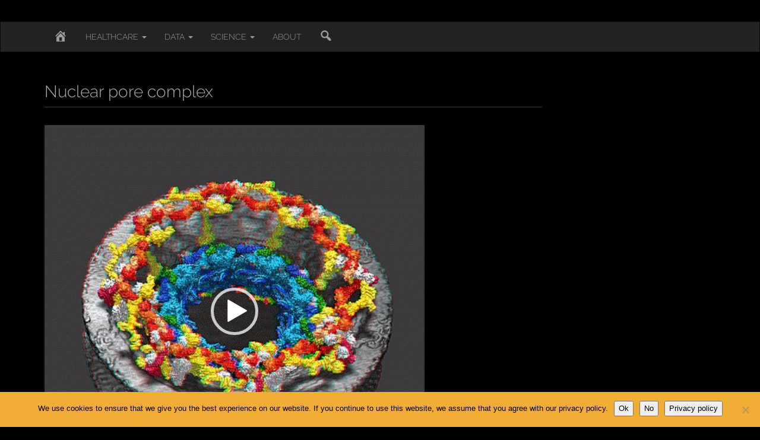

--- FILE ---
content_type: text/html; charset=UTF-8
request_url: https://sguenther.eu/data/life-in-perspective/nuclear_pore_complex_3d_anaglyph_movie_ogv/
body_size: 40392
content:
<!DOCTYPE html>
<html dir="ltr" lang="en-US">
<head>
	<meta charset="UTF-8">
	<meta name="viewport" content="width=device-width, initial-scale=1.0">
	<link rel="profile" href="https://gmpg.org/xfn/11">
	<link rel="pingback" href="https://sguenther.eu/xmlrpc.php">
	<!--[if IE]><script src="https://sguenther.eu/wp-content/themes/destin-basic/library/js/html5.js"></script><![endif]-->
	<title>Nuclear pore complex | sguenther.eu</title>
	<style>img:is([sizes="auto" i], [sizes^="auto," i]) { contain-intrinsic-size: 3000px 1500px }</style>
	
		<!-- All in One SEO 4.9.0 - aioseo.com -->
	<meta name="description" content="Structure of a nuclear pore complex of a human cell as 3D anaglyph" />
	<meta name="robots" content="max-image-preview:large" />
	<meta name="google-site-verification" content="KsLJJPoJrwx6IBrIHgc-MzTz_1NP_DYW5f8MqVfvL8Q" />
	<meta name="msvalidate.01" content="D75973F18DA7EDD4376FDD549648D99E" />
	<meta name="yandex-verification" content="ed83e334c8af8ebb" />
	<link rel="canonical" href="https://sguenther.eu/data/life-in-perspective/nuclear_pore_complex_3d_anaglyph_movie_ogv/" />
	<meta name="generator" content="All in One SEO (AIOSEO) 4.9.0" />
		<script type="application/ld+json" class="aioseo-schema">
			{"@context":"https:\/\/schema.org","@graph":[{"@type":"BreadcrumbList","@id":"https:\/\/sguenther.eu\/data\/life-in-perspective\/nuclear_pore_complex_3d_anaglyph_movie_ogv\/#breadcrumblist","itemListElement":[{"@type":"ListItem","@id":"https:\/\/sguenther.eu#listItem","position":1,"name":"Home","item":"https:\/\/sguenther.eu","nextItem":{"@type":"ListItem","@id":"https:\/\/sguenther.eu\/data\/life-in-perspective\/nuclear_pore_complex_3d_anaglyph_movie_ogv\/#listItem","name":"Nuclear pore complex"}},{"@type":"ListItem","@id":"https:\/\/sguenther.eu\/data\/life-in-perspective\/nuclear_pore_complex_3d_anaglyph_movie_ogv\/#listItem","position":2,"name":"Nuclear pore complex","previousItem":{"@type":"ListItem","@id":"https:\/\/sguenther.eu#listItem","name":"Home"}}]},{"@type":"ItemPage","@id":"https:\/\/sguenther.eu\/data\/life-in-perspective\/nuclear_pore_complex_3d_anaglyph_movie_ogv\/#itempage","url":"https:\/\/sguenther.eu\/data\/life-in-perspective\/nuclear_pore_complex_3d_anaglyph_movie_ogv\/","name":"Nuclear pore complex | sguenther.eu","description":"Structure of a nuclear pore complex of a human cell as 3D anaglyph","inLanguage":"en-US","isPartOf":{"@id":"https:\/\/sguenther.eu\/#website"},"breadcrumb":{"@id":"https:\/\/sguenther.eu\/data\/life-in-perspective\/nuclear_pore_complex_3d_anaglyph_movie_ogv\/#breadcrumblist"},"author":{"@id":"https:\/\/sguenther.eu\/author\/iaafwpadmin\/#author"},"creator":{"@id":"https:\/\/sguenther.eu\/author\/iaafwpadmin\/#author"},"image":{"@type":"ImageObject","url":"https:\/\/sguenther.eu\/wp-content\/uploads\/2016\/06\/nuclear_pore_complex_3d_anaglyph_poster.jpg","@id":"https:\/\/sguenther.eu\/data\/life-in-perspective\/nuclear_pore_complex_3d_anaglyph_movie_ogv\/#mainImage","width":500,"height":502,"caption":"Structure of a nuclear pore complex of a human cell as 3D anaglyph"},"primaryImageOfPage":{"@id":"https:\/\/sguenther.eu\/data\/life-in-perspective\/nuclear_pore_complex_3d_anaglyph_movie_ogv\/#mainImage"},"datePublished":"2016-06-23T12:31:24+02:00","dateModified":"2016-06-23T23:10:27+02:00"},{"@type":"Person","@id":"https:\/\/sguenther.eu\/#person","name":"Stefan Gunther","image":"https:\/\/sguenther.eu\/wp-content\/uploads\/2016\/05\/cropped-favicon.png"},{"@type":"Person","@id":"https:\/\/sguenther.eu\/author\/iaafwpadmin\/#author","url":"https:\/\/sguenther.eu\/author\/iaafwpadmin\/","name":"sguenther","image":{"@type":"ImageObject","@id":"https:\/\/sguenther.eu\/data\/life-in-perspective\/nuclear_pore_complex_3d_anaglyph_movie_ogv\/#authorImage","url":"https:\/\/secure.gravatar.com\/avatar\/f29305b646406fa2831110bd0cc07f9b5aaf5314d9ced28eac43465b5a3e7155?s=96&d=mm&r=g","width":96,"height":96,"caption":"sguenther"}},{"@type":"WebSite","@id":"https:\/\/sguenther.eu\/#website","url":"https:\/\/sguenther.eu\/","name":"sguenther.eu","inLanguage":"en-US","publisher":{"@id":"https:\/\/sguenther.eu\/#person"}}]}
		</script>
		<!-- All in One SEO -->

<link rel='dns-prefetch' href='//stats.wp.com' />
<link rel='dns-prefetch' href='//v0.wordpress.com' />
<link rel="alternate" type="application/rss+xml" title="sguenther.eu &raquo; Feed" href="https://sguenther.eu/feed/" />
<link rel="alternate" type="application/rss+xml" title="sguenther.eu &raquo; Comments Feed" href="https://sguenther.eu/comments/feed/" />
<script type="text/javascript">
/* <![CDATA[ */
window._wpemojiSettings = {"baseUrl":"https:\/\/s.w.org\/images\/core\/emoji\/16.0.1\/72x72\/","ext":".png","svgUrl":"https:\/\/s.w.org\/images\/core\/emoji\/16.0.1\/svg\/","svgExt":".svg","source":{"concatemoji":"https:\/\/sguenther.eu\/wp-includes\/js\/wp-emoji-release.min.js?ver=df3f9efada1f9e3769eaf4a0f94a97d5"}};
/*! This file is auto-generated */
!function(s,n){var o,i,e;function c(e){try{var t={supportTests:e,timestamp:(new Date).valueOf()};sessionStorage.setItem(o,JSON.stringify(t))}catch(e){}}function p(e,t,n){e.clearRect(0,0,e.canvas.width,e.canvas.height),e.fillText(t,0,0);var t=new Uint32Array(e.getImageData(0,0,e.canvas.width,e.canvas.height).data),a=(e.clearRect(0,0,e.canvas.width,e.canvas.height),e.fillText(n,0,0),new Uint32Array(e.getImageData(0,0,e.canvas.width,e.canvas.height).data));return t.every(function(e,t){return e===a[t]})}function u(e,t){e.clearRect(0,0,e.canvas.width,e.canvas.height),e.fillText(t,0,0);for(var n=e.getImageData(16,16,1,1),a=0;a<n.data.length;a++)if(0!==n.data[a])return!1;return!0}function f(e,t,n,a){switch(t){case"flag":return n(e,"\ud83c\udff3\ufe0f\u200d\u26a7\ufe0f","\ud83c\udff3\ufe0f\u200b\u26a7\ufe0f")?!1:!n(e,"\ud83c\udde8\ud83c\uddf6","\ud83c\udde8\u200b\ud83c\uddf6")&&!n(e,"\ud83c\udff4\udb40\udc67\udb40\udc62\udb40\udc65\udb40\udc6e\udb40\udc67\udb40\udc7f","\ud83c\udff4\u200b\udb40\udc67\u200b\udb40\udc62\u200b\udb40\udc65\u200b\udb40\udc6e\u200b\udb40\udc67\u200b\udb40\udc7f");case"emoji":return!a(e,"\ud83e\udedf")}return!1}function g(e,t,n,a){var r="undefined"!=typeof WorkerGlobalScope&&self instanceof WorkerGlobalScope?new OffscreenCanvas(300,150):s.createElement("canvas"),o=r.getContext("2d",{willReadFrequently:!0}),i=(o.textBaseline="top",o.font="600 32px Arial",{});return e.forEach(function(e){i[e]=t(o,e,n,a)}),i}function t(e){var t=s.createElement("script");t.src=e,t.defer=!0,s.head.appendChild(t)}"undefined"!=typeof Promise&&(o="wpEmojiSettingsSupports",i=["flag","emoji"],n.supports={everything:!0,everythingExceptFlag:!0},e=new Promise(function(e){s.addEventListener("DOMContentLoaded",e,{once:!0})}),new Promise(function(t){var n=function(){try{var e=JSON.parse(sessionStorage.getItem(o));if("object"==typeof e&&"number"==typeof e.timestamp&&(new Date).valueOf()<e.timestamp+604800&&"object"==typeof e.supportTests)return e.supportTests}catch(e){}return null}();if(!n){if("undefined"!=typeof Worker&&"undefined"!=typeof OffscreenCanvas&&"undefined"!=typeof URL&&URL.createObjectURL&&"undefined"!=typeof Blob)try{var e="postMessage("+g.toString()+"("+[JSON.stringify(i),f.toString(),p.toString(),u.toString()].join(",")+"));",a=new Blob([e],{type:"text/javascript"}),r=new Worker(URL.createObjectURL(a),{name:"wpTestEmojiSupports"});return void(r.onmessage=function(e){c(n=e.data),r.terminate(),t(n)})}catch(e){}c(n=g(i,f,p,u))}t(n)}).then(function(e){for(var t in e)n.supports[t]=e[t],n.supports.everything=n.supports.everything&&n.supports[t],"flag"!==t&&(n.supports.everythingExceptFlag=n.supports.everythingExceptFlag&&n.supports[t]);n.supports.everythingExceptFlag=n.supports.everythingExceptFlag&&!n.supports.flag,n.DOMReady=!1,n.readyCallback=function(){n.DOMReady=!0}}).then(function(){return e}).then(function(){var e;n.supports.everything||(n.readyCallback(),(e=n.source||{}).concatemoji?t(e.concatemoji):e.wpemoji&&e.twemoji&&(t(e.twemoji),t(e.wpemoji)))}))}((window,document),window._wpemojiSettings);
/* ]]> */
</script>
<link rel='stylesheet' id='dashicons-css' href='https://sguenther.eu/wp-includes/css/dashicons.min.css?ver=df3f9efada1f9e3769eaf4a0f94a97d5' type='text/css' media='all' />
<link rel='stylesheet' id='elusive-css' href='https://sguenther.eu/wp-content/plugins/menu-icons/vendor/codeinwp/icon-picker/css/types/elusive.min.css?ver=2.0' type='text/css' media='all' />
<link rel='stylesheet' id='menu-icon-font-awesome-css' href='https://sguenther.eu/wp-content/plugins/menu-icons/css/fontawesome/css/all.min.css?ver=5.15.4' type='text/css' media='all' />
<link rel='stylesheet' id='foundation-icons-css' href='https://sguenther.eu/wp-content/plugins/menu-icons/vendor/codeinwp/icon-picker/css/types/foundation-icons.min.css?ver=3.0' type='text/css' media='all' />
<link rel='stylesheet' id='genericons-css' href='https://sguenther.eu/wp-content/plugins/menu-icons/vendor/codeinwp/icon-picker/css/types/genericons.min.css?ver=3.4' type='text/css' media='all' />
<link rel='stylesheet' id='menu-icons-extra-css' href='https://sguenther.eu/wp-content/plugins/menu-icons/css/extra.min.css?ver=0.13.19' type='text/css' media='all' />
<style id='wp-emoji-styles-inline-css' type='text/css'>

	img.wp-smiley, img.emoji {
		display: inline !important;
		border: none !important;
		box-shadow: none !important;
		height: 1em !important;
		width: 1em !important;
		margin: 0 0.07em !important;
		vertical-align: -0.1em !important;
		background: none !important;
		padding: 0 !important;
	}
</style>
<link rel='stylesheet' id='wp-block-library-css' href='https://sguenther.eu/wp-includes/css/dist/block-library/style.min.css?ver=df3f9efada1f9e3769eaf4a0f94a97d5' type='text/css' media='all' />
<style id='classic-theme-styles-inline-css' type='text/css'>
/*! This file is auto-generated */
.wp-block-button__link{color:#fff;background-color:#32373c;border-radius:9999px;box-shadow:none;text-decoration:none;padding:calc(.667em + 2px) calc(1.333em + 2px);font-size:1.125em}.wp-block-file__button{background:#32373c;color:#fff;text-decoration:none}
</style>
<link rel='stylesheet' id='aioseo/css/src/vue/standalone/blocks/table-of-contents/global.scss-css' href='https://sguenther.eu/wp-content/plugins/all-in-one-seo-pack/dist/Lite/assets/css/table-of-contents/global.e90f6d47.css?ver=4.9.0' type='text/css' media='all' />
<link rel='stylesheet' id='mediaelement-css' href='https://sguenther.eu/wp-includes/js/mediaelement/mediaelementplayer-legacy.min.css?ver=4.2.17' type='text/css' media='all' />
<link rel='stylesheet' id='wp-mediaelement-css' href='https://sguenther.eu/wp-includes/js/mediaelement/wp-mediaelement.min.css?ver=df3f9efada1f9e3769eaf4a0f94a97d5' type='text/css' media='all' />
<style id='jetpack-sharing-buttons-style-inline-css' type='text/css'>
.jetpack-sharing-buttons__services-list{display:flex;flex-direction:row;flex-wrap:wrap;gap:0;list-style-type:none;margin:5px;padding:0}.jetpack-sharing-buttons__services-list.has-small-icon-size{font-size:12px}.jetpack-sharing-buttons__services-list.has-normal-icon-size{font-size:16px}.jetpack-sharing-buttons__services-list.has-large-icon-size{font-size:24px}.jetpack-sharing-buttons__services-list.has-huge-icon-size{font-size:36px}@media print{.jetpack-sharing-buttons__services-list{display:none!important}}.editor-styles-wrapper .wp-block-jetpack-sharing-buttons{gap:0;padding-inline-start:0}ul.jetpack-sharing-buttons__services-list.has-background{padding:1.25em 2.375em}
</style>
<style id='global-styles-inline-css' type='text/css'>
:root{--wp--preset--aspect-ratio--square: 1;--wp--preset--aspect-ratio--4-3: 4/3;--wp--preset--aspect-ratio--3-4: 3/4;--wp--preset--aspect-ratio--3-2: 3/2;--wp--preset--aspect-ratio--2-3: 2/3;--wp--preset--aspect-ratio--16-9: 16/9;--wp--preset--aspect-ratio--9-16: 9/16;--wp--preset--color--black: #000000;--wp--preset--color--cyan-bluish-gray: #abb8c3;--wp--preset--color--white: #ffffff;--wp--preset--color--pale-pink: #f78da7;--wp--preset--color--vivid-red: #cf2e2e;--wp--preset--color--luminous-vivid-orange: #ff6900;--wp--preset--color--luminous-vivid-amber: #fcb900;--wp--preset--color--light-green-cyan: #7bdcb5;--wp--preset--color--vivid-green-cyan: #00d084;--wp--preset--color--pale-cyan-blue: #8ed1fc;--wp--preset--color--vivid-cyan-blue: #0693e3;--wp--preset--color--vivid-purple: #9b51e0;--wp--preset--gradient--vivid-cyan-blue-to-vivid-purple: linear-gradient(135deg,rgba(6,147,227,1) 0%,rgb(155,81,224) 100%);--wp--preset--gradient--light-green-cyan-to-vivid-green-cyan: linear-gradient(135deg,rgb(122,220,180) 0%,rgb(0,208,130) 100%);--wp--preset--gradient--luminous-vivid-amber-to-luminous-vivid-orange: linear-gradient(135deg,rgba(252,185,0,1) 0%,rgba(255,105,0,1) 100%);--wp--preset--gradient--luminous-vivid-orange-to-vivid-red: linear-gradient(135deg,rgba(255,105,0,1) 0%,rgb(207,46,46) 100%);--wp--preset--gradient--very-light-gray-to-cyan-bluish-gray: linear-gradient(135deg,rgb(238,238,238) 0%,rgb(169,184,195) 100%);--wp--preset--gradient--cool-to-warm-spectrum: linear-gradient(135deg,rgb(74,234,220) 0%,rgb(151,120,209) 20%,rgb(207,42,186) 40%,rgb(238,44,130) 60%,rgb(251,105,98) 80%,rgb(254,248,76) 100%);--wp--preset--gradient--blush-light-purple: linear-gradient(135deg,rgb(255,206,236) 0%,rgb(152,150,240) 100%);--wp--preset--gradient--blush-bordeaux: linear-gradient(135deg,rgb(254,205,165) 0%,rgb(254,45,45) 50%,rgb(107,0,62) 100%);--wp--preset--gradient--luminous-dusk: linear-gradient(135deg,rgb(255,203,112) 0%,rgb(199,81,192) 50%,rgb(65,88,208) 100%);--wp--preset--gradient--pale-ocean: linear-gradient(135deg,rgb(255,245,203) 0%,rgb(182,227,212) 50%,rgb(51,167,181) 100%);--wp--preset--gradient--electric-grass: linear-gradient(135deg,rgb(202,248,128) 0%,rgb(113,206,126) 100%);--wp--preset--gradient--midnight: linear-gradient(135deg,rgb(2,3,129) 0%,rgb(40,116,252) 100%);--wp--preset--font-size--small: 13px;--wp--preset--font-size--medium: 20px;--wp--preset--font-size--large: 36px;--wp--preset--font-size--x-large: 42px;--wp--preset--spacing--20: 0.44rem;--wp--preset--spacing--30: 0.67rem;--wp--preset--spacing--40: 1rem;--wp--preset--spacing--50: 1.5rem;--wp--preset--spacing--60: 2.25rem;--wp--preset--spacing--70: 3.38rem;--wp--preset--spacing--80: 5.06rem;--wp--preset--shadow--natural: 6px 6px 9px rgba(0, 0, 0, 0.2);--wp--preset--shadow--deep: 12px 12px 50px rgba(0, 0, 0, 0.4);--wp--preset--shadow--sharp: 6px 6px 0px rgba(0, 0, 0, 0.2);--wp--preset--shadow--outlined: 6px 6px 0px -3px rgba(255, 255, 255, 1), 6px 6px rgba(0, 0, 0, 1);--wp--preset--shadow--crisp: 6px 6px 0px rgba(0, 0, 0, 1);}:where(.is-layout-flex){gap: 0.5em;}:where(.is-layout-grid){gap: 0.5em;}body .is-layout-flex{display: flex;}.is-layout-flex{flex-wrap: wrap;align-items: center;}.is-layout-flex > :is(*, div){margin: 0;}body .is-layout-grid{display: grid;}.is-layout-grid > :is(*, div){margin: 0;}:where(.wp-block-columns.is-layout-flex){gap: 2em;}:where(.wp-block-columns.is-layout-grid){gap: 2em;}:where(.wp-block-post-template.is-layout-flex){gap: 1.25em;}:where(.wp-block-post-template.is-layout-grid){gap: 1.25em;}.has-black-color{color: var(--wp--preset--color--black) !important;}.has-cyan-bluish-gray-color{color: var(--wp--preset--color--cyan-bluish-gray) !important;}.has-white-color{color: var(--wp--preset--color--white) !important;}.has-pale-pink-color{color: var(--wp--preset--color--pale-pink) !important;}.has-vivid-red-color{color: var(--wp--preset--color--vivid-red) !important;}.has-luminous-vivid-orange-color{color: var(--wp--preset--color--luminous-vivid-orange) !important;}.has-luminous-vivid-amber-color{color: var(--wp--preset--color--luminous-vivid-amber) !important;}.has-light-green-cyan-color{color: var(--wp--preset--color--light-green-cyan) !important;}.has-vivid-green-cyan-color{color: var(--wp--preset--color--vivid-green-cyan) !important;}.has-pale-cyan-blue-color{color: var(--wp--preset--color--pale-cyan-blue) !important;}.has-vivid-cyan-blue-color{color: var(--wp--preset--color--vivid-cyan-blue) !important;}.has-vivid-purple-color{color: var(--wp--preset--color--vivid-purple) !important;}.has-black-background-color{background-color: var(--wp--preset--color--black) !important;}.has-cyan-bluish-gray-background-color{background-color: var(--wp--preset--color--cyan-bluish-gray) !important;}.has-white-background-color{background-color: var(--wp--preset--color--white) !important;}.has-pale-pink-background-color{background-color: var(--wp--preset--color--pale-pink) !important;}.has-vivid-red-background-color{background-color: var(--wp--preset--color--vivid-red) !important;}.has-luminous-vivid-orange-background-color{background-color: var(--wp--preset--color--luminous-vivid-orange) !important;}.has-luminous-vivid-amber-background-color{background-color: var(--wp--preset--color--luminous-vivid-amber) !important;}.has-light-green-cyan-background-color{background-color: var(--wp--preset--color--light-green-cyan) !important;}.has-vivid-green-cyan-background-color{background-color: var(--wp--preset--color--vivid-green-cyan) !important;}.has-pale-cyan-blue-background-color{background-color: var(--wp--preset--color--pale-cyan-blue) !important;}.has-vivid-cyan-blue-background-color{background-color: var(--wp--preset--color--vivid-cyan-blue) !important;}.has-vivid-purple-background-color{background-color: var(--wp--preset--color--vivid-purple) !important;}.has-black-border-color{border-color: var(--wp--preset--color--black) !important;}.has-cyan-bluish-gray-border-color{border-color: var(--wp--preset--color--cyan-bluish-gray) !important;}.has-white-border-color{border-color: var(--wp--preset--color--white) !important;}.has-pale-pink-border-color{border-color: var(--wp--preset--color--pale-pink) !important;}.has-vivid-red-border-color{border-color: var(--wp--preset--color--vivid-red) !important;}.has-luminous-vivid-orange-border-color{border-color: var(--wp--preset--color--luminous-vivid-orange) !important;}.has-luminous-vivid-amber-border-color{border-color: var(--wp--preset--color--luminous-vivid-amber) !important;}.has-light-green-cyan-border-color{border-color: var(--wp--preset--color--light-green-cyan) !important;}.has-vivid-green-cyan-border-color{border-color: var(--wp--preset--color--vivid-green-cyan) !important;}.has-pale-cyan-blue-border-color{border-color: var(--wp--preset--color--pale-cyan-blue) !important;}.has-vivid-cyan-blue-border-color{border-color: var(--wp--preset--color--vivid-cyan-blue) !important;}.has-vivid-purple-border-color{border-color: var(--wp--preset--color--vivid-purple) !important;}.has-vivid-cyan-blue-to-vivid-purple-gradient-background{background: var(--wp--preset--gradient--vivid-cyan-blue-to-vivid-purple) !important;}.has-light-green-cyan-to-vivid-green-cyan-gradient-background{background: var(--wp--preset--gradient--light-green-cyan-to-vivid-green-cyan) !important;}.has-luminous-vivid-amber-to-luminous-vivid-orange-gradient-background{background: var(--wp--preset--gradient--luminous-vivid-amber-to-luminous-vivid-orange) !important;}.has-luminous-vivid-orange-to-vivid-red-gradient-background{background: var(--wp--preset--gradient--luminous-vivid-orange-to-vivid-red) !important;}.has-very-light-gray-to-cyan-bluish-gray-gradient-background{background: var(--wp--preset--gradient--very-light-gray-to-cyan-bluish-gray) !important;}.has-cool-to-warm-spectrum-gradient-background{background: var(--wp--preset--gradient--cool-to-warm-spectrum) !important;}.has-blush-light-purple-gradient-background{background: var(--wp--preset--gradient--blush-light-purple) !important;}.has-blush-bordeaux-gradient-background{background: var(--wp--preset--gradient--blush-bordeaux) !important;}.has-luminous-dusk-gradient-background{background: var(--wp--preset--gradient--luminous-dusk) !important;}.has-pale-ocean-gradient-background{background: var(--wp--preset--gradient--pale-ocean) !important;}.has-electric-grass-gradient-background{background: var(--wp--preset--gradient--electric-grass) !important;}.has-midnight-gradient-background{background: var(--wp--preset--gradient--midnight) !important;}.has-small-font-size{font-size: var(--wp--preset--font-size--small) !important;}.has-medium-font-size{font-size: var(--wp--preset--font-size--medium) !important;}.has-large-font-size{font-size: var(--wp--preset--font-size--large) !important;}.has-x-large-font-size{font-size: var(--wp--preset--font-size--x-large) !important;}
:where(.wp-block-post-template.is-layout-flex){gap: 1.25em;}:where(.wp-block-post-template.is-layout-grid){gap: 1.25em;}
:where(.wp-block-columns.is-layout-flex){gap: 2em;}:where(.wp-block-columns.is-layout-grid){gap: 2em;}
:root :where(.wp-block-pullquote){font-size: 1.5em;line-height: 1.6;}
</style>
<link rel='stylesheet' id='cookie-notice-front-css' href='https://sguenther.eu/wp-content/plugins/cookie-notice/css/front.min.css?ver=2.5.8' type='text/css' media='all' />
<link rel='stylesheet' id='page-list-style-css' href='https://sguenther.eu/wp-content/plugins/page-list/css/page-list.css?ver=5.9' type='text/css' media='all' />
<link rel='stylesheet' id='theme_stylesheet-css' href='https://sguenther.eu/wp-content/themes/destin-basic/style.css?ver=df3f9efada1f9e3769eaf4a0f94a97d5' type='text/css' media='all' />
<link rel='stylesheet' id='google_fonts-css' href='https://sguenther.eu/wp-content/uploads/fonts/d479fa4fd717e6bdd6d031df3a8ecfcc/font.css?v=1666785912' type='text/css' media='all' />
<link rel='stylesheet' id='font_awesome-css' href='https://sguenther.eu/wp-content/themes/destin-basic/library/css/font-awesome.css?ver=4.3.0' type='text/css' media='all' />
<link rel='stylesheet' id='tablepress-default-css' href='https://sguenther.eu/wp-content/tablepress-combined.min.css?ver=189' type='text/css' media='all' />
<link rel='stylesheet' id='jquery-lazyloadxt-fadein-css-css' href='//sguenther.eu/wp-content/plugins/a3-lazy-load/assets/css/jquery.lazyloadxt.fadein.css?ver=df3f9efada1f9e3769eaf4a0f94a97d5' type='text/css' media='all' />
<link rel='stylesheet' id='a3a3_lazy_load-css' href='//sguenther.eu/wp-content/uploads/sass/a3_lazy_load.min.css?ver=1570261315' type='text/css' media='all' />
<script type="text/javascript" id="cookie-notice-front-js-before">
/* <![CDATA[ */
var cnArgs = {"ajaxUrl":"https:\/\/sguenther.eu\/wp-admin\/admin-ajax.php","nonce":"ad5d67cfce","hideEffect":"fade","position":"bottom","onScroll":false,"onScrollOffset":150,"onClick":true,"cookieName":"cookie_notice_accepted","cookieTime":7862400,"cookieTimeRejected":7862400,"globalCookie":false,"redirection":false,"cache":false,"revokeCookies":false,"revokeCookiesOpt":"automatic"};
/* ]]> */
</script>
<script type="text/javascript" src="https://sguenther.eu/wp-content/plugins/cookie-notice/js/front.min.js?ver=2.5.8" id="cookie-notice-front-js"></script>
<script type="text/javascript" src="https://sguenther.eu/wp-content/plugins/wp-retina-2x/app/picturefill.min.js?ver=1763216741" id="wr2x-picturefill-js-js"></script>
<script type="text/javascript" src="https://sguenther.eu/wp-includes/js/jquery/jquery.min.js?ver=3.7.1" id="jquery-core-js"></script>
<script type="text/javascript" src="https://sguenther.eu/wp-includes/js/jquery/jquery-migrate.min.js?ver=3.4.1" id="jquery-migrate-js"></script>
<link rel="https://api.w.org/" href="https://sguenther.eu/wp-json/" /><link rel="alternate" title="JSON" type="application/json" href="https://sguenther.eu/wp-json/wp/v2/media/1550" /><link rel="EditURI" type="application/rsd+xml" title="RSD" href="https://sguenther.eu/xmlrpc.php?rsd" />
<link rel="alternate" title="oEmbed (JSON)" type="application/json+oembed" href="https://sguenther.eu/wp-json/oembed/1.0/embed?url=https%3A%2F%2Fsguenther.eu%2Fdata%2Flife-in-perspective%2Fnuclear_pore_complex_3d_anaglyph_movie_ogv%2F" />
<link rel="alternate" title="oEmbed (XML)" type="text/xml+oembed" href="https://sguenther.eu/wp-json/oembed/1.0/embed?url=https%3A%2F%2Fsguenther.eu%2Fdata%2Flife-in-perspective%2Fnuclear_pore_complex_3d_anaglyph_movie_ogv%2F&#038;format=xml" />
	<style>img#wpstats{display:none}</style>
		<style>
.container { max-width: 1170px; }
</style>
	<style type="text/css" id="custom-background-css">
body.custom-background { background-color: #000000; }
</style>
	<link rel="icon" href="https://sguenther.eu/wp-content/uploads/2016/05/cropped-favicon-32x32.png" sizes="32x32" />
<link rel="icon" href="https://sguenther.eu/wp-content/uploads/2016/05/cropped-favicon-192x192.png" sizes="192x192" />
<link rel="apple-touch-icon" href="https://sguenther.eu/wp-content/uploads/2016/05/cropped-favicon-180x180.png" />
<meta name="msapplication-TileImage" content="https://sguenther.eu/wp-content/uploads/2016/05/cropped-favicon-270x270.png" />
		<style type="text/css" id="wp-custom-css">
			/*
Welcome to Custom CSS!
To learn how this works, see http://wp.me/PEmnE-Bt
*/
/* display-post custom css */
.display-posts-listing .listing-item {
	clear: both;
	font-size: 16px;
}

.display-posts-listing img {
	float: left;
	margin: 0 10px 10px 0;
}		</style>
		
        <style>
        p.javascriptmessage {
           color: white;
           background-color: #ae0000;
           width: auto;
           padding: 5px;
        }
        </style>

</head>

<body data-rsssl=1 class="attachment wp-singular attachment-template-default attachmentid-1550 attachment-ogg custom-background wp-theme-destin-basic cookies-not-set basic">

   <noscript>
      <center><p class="javascriptmessage">sguenther.eu works best with JavaScript enabled</p></center>
   </noscript>


	<div id="page" class="clearfix">
		<header id="header">
			<div class="container">
								<div id="site-description"></div>
			</div>

			<nav id="site-navigation" class="navbar navbar-inverse" role="navigation">
				<div class="container">
					<h3 class="sr-only">Main menu</h3>
					<a class="sr-only" href="#primary" title="Skip to content">Skip to content</a>

					<div class="navbar-header">
						<button type="button" class="navbar-toggle" data-toggle="collapse" data-target=".navbar-collapse">
					        <span class="icon-bar"></span>
					        <span class="icon-bar"></span>
					        <span class="icon-bar"></span>
					    </button>
					</div>

					<div class="collapse navbar-collapse">
						<ul id="menu-menu-1" class="nav navbar-nav"><li id="menu-item-16" class="menu-item menu-item-type-custom menu-item-object-custom menu-item-home menu-item-16"><a href="https://sguenther.eu/"><i class="_mi dashicons dashicons-admin-home" aria-hidden="true" style="font-size:1.7em;"></i><span class="visuallyhidden">Home</span></a></li>
<li id="menu-item-2008" class="menu-item menu-item-type-post_type menu-item-object-page menu-item-has-children dropdown menu-item-2008"><a class="dropdown-toggle" data-toggle="dropdown" data-target="#" href="https://sguenther.eu/healthcare/">Healthcare <span class="caret"></span></a>
<ul class="dropdown-menu">
	<li id="menu-item-2012" class="menu-item menu-item-type-post_type menu-item-object-page menu-item-2012"><a href="https://sguenther.eu/healthcare/breast-cancer/">Breast Cancer</a></li>
	<li id="menu-item-2013" class="menu-item menu-item-type-post_type menu-item-object-page menu-item-2013"><a href="https://sguenther.eu/healthcare/malaria/">Malaria</a></li>
	<li id="menu-item-2138" class="menu-item menu-item-type-post_type menu-item-object-page menu-item-2138"><a href="https://sguenther.eu/healthcare/medical-screening/">Medical screening</a></li>
	<li id="menu-item-2137" class="menu-item menu-item-type-post_type menu-item-object-page menu-item-2137"><a href="https://sguenther.eu/healthcare/decision-support-systems/">Clinical decision support systems</a></li>
</ul>
</li>
<li id="menu-item-1095" class="menu-item menu-item-type-post_type menu-item-object-page menu-item-has-children dropdown menu-item-1095"><a class="dropdown-toggle" data-toggle="dropdown" data-target="#" href="https://sguenther.eu/data/">Data <span class="caret"></span></a>
<ul class="dropdown-menu">
	<li id="menu-item-1099" class="menu-item menu-item-type-post_type menu-item-object-page menu-item-1099"><a href="https://sguenther.eu/data/life-in-perspective/">Life in Perspective</a></li>
	<li id="menu-item-1100" class="menu-item menu-item-type-post_type menu-item-object-page menu-item-1100"><a href="https://sguenther.eu/data/biology-in-3d/">Biology in 3D</a></li>
	<li id="menu-item-1105" class="menu-item menu-item-type-post_type menu-item-object-page menu-item-1105"><a href="https://sguenther.eu/data/data-visualization/">Data visualization</a></li>
	<li id="menu-item-90" class="menu-item menu-item-type-post_type menu-item-object-page menu-item-90"><a href="https://sguenther.eu/data/image-data-processing/">Image data processing</a></li>
</ul>
</li>
<li id="menu-item-58" class="menu-item menu-item-type-post_type menu-item-object-page menu-item-has-children dropdown menu-item-58"><a class="dropdown-toggle" data-toggle="dropdown" data-target="#" href="https://sguenther.eu/science/">Science <span class="caret"></span></a>
<ul class="dropdown-menu">
	<li id="menu-item-93" class="menu-item menu-item-type-post_type menu-item-object-page menu-item-93"><a href="https://sguenther.eu/science/light-sheet-microscopy/">Light-sheet microscopy</a></li>
	<li id="menu-item-96" class="menu-item menu-item-type-post_type menu-item-object-page menu-item-96"><a href="https://sguenther.eu/science/micro-swimmer/">Micro swimmer</a></li>
	<li id="menu-item-94" class="menu-item menu-item-type-post_type menu-item-object-page menu-item-94"><a href="https://sguenther.eu/science/muscle-waves/">Muscle oscillations &#038; waves</a></li>
	<li id="menu-item-803" class="menu-item menu-item-type-post_type menu-item-object-page menu-item-803"><a href="https://sguenther.eu/science/teaching/">&#8212; Teaching</a></li>
	<li id="menu-item-122" class="menu-item menu-item-type-post_type menu-item-object-page menu-item-122"><a href="https://sguenther.eu/science/publications/">&#8212; Publications</a></li>
</ul>
</li>
<li id="menu-item-553" class="menu-item menu-item-type-post_type menu-item-object-page menu-item-553"><a href="https://sguenther.eu/about/">About</a></li>
<li id="menu-item-861" class="menu-item menu-item-type-post_type menu-item-object-page menu-item-861"><a href="https://sguenther.eu/search/"><i class="_mi dashicons dashicons-search" aria-hidden="true" style="font-size:1.7em;"></i><span class="visuallyhidden">Search</span></a></li>
</ul>					</div>
				</div>
			</nav><!-- #site-navigation -->
		</header>

		<main>

<div class="container">
	<div class="row">
		<div id="primary" class="col-md-9">
							<article id="post-1550" class="post-1550 attachment type-attachment status-inherit hentry xfolkentry clearfix">
					<h1 class="entry-title page-header">Nuclear pore complex</h1>
				    <div class="entry-content description clearfix">
					    <div style="width: 640px;" class="wp-video"><!--[if lt IE 9]><script>document.createElement('video');</script><![endif]-->
<video class="wp-video-shortcode" id="video-1550-1" width="640" height="360" poster="https://sguenther.eu/wp-content/uploads/2016/06/nuclear_pore_complex_3d_anaglyph_poster.jpg" preload="metadata" controls="controls"><source class="lazy lazy-hidden" type="video/ogg" src="https://sguenther.eu/wp-content/uploads/2016/06/nuclear_pore_complex_3d_anaglyph.ogv?_=1" /><a href="https://sguenther.eu/wp-content/uploads/2016/06/nuclear_pore_complex_3d_anaglyph.ogv">https://sguenther.eu/wp-content/uploads/2016/06/nuclear_pore_complex_3d_anaglyph.ogv</a></video></div>
<p>In a reconstruction from structural research the final full structure of a human nuclear pore complex is shown. Nuclear pores act as gates for molecules between cell nucleus and cytoplasma. Image was reconstructed from data by Jan Kosinski and co-workers at EMBL. It was visualized by Jan K. and by Elmar Spreer and used in the publication in <a href="http://dx.doi.org/10.1126/science.aaf0643" target="_blank">Science 352 (6283)</a>.</p>
				    </div><!-- .entry-content -->

				    	<footer class="clearfix">
	    	</footer><!-- .entry -->
					</article><!-- #post-1550 -->

				
<div id="comments" class="comments-area">
	
	
	</div><!-- #comments .comments-area -->		</div>

			<div id="secondary" class="col-md-3" role="complementary">
					<aside id="meta" class="widget">
				<!-- <h3 class="widget-title">Default Widget</h3>
				<p>This is just a default widget. It'll disappear as soon as you add your own widgets on the <a href="https://sguenther.eu/wp-admin/widgets.php">Widgets admin page</a>.</p>

				<p>Below is an example of an unordered list.</p>
				<ul>
					<li>List item one</li>
					<li>List item two</li>
					<li>List item three</li>
					<li>List item four</li>
				</ul> -->
			</aside>
			</div><!-- #secondary.widget-area -->
	</div>
</div>

		</main><!-- main -->

		<footer id="footer" role="contentinfo">
			<div id="footer-content" class="container">
				<div class="row">
					<div class="copyright col-lg-12">
						<p class="pull-left"><a href="https://sguenther.eu/contact"><strong>Contact</strong></a> &emsp; <a href="https://sguenther.eu/sitemap"><strong>Sitemap</strong></a> &emsp; <a href="https://sguenther.eu/imprint"><strong>Imprint</strong></a> &emsp; <a href="https://sguenther.eu/privacy-policy"><strong>Privacy Policy</strong></a> &emsp; | &emsp; Copyright &copy; 2025 <a href="https://sguenther.eu">sguenther.eu</a>. All Rights Reserved.</p>
					</div><!-- .col-lg-12 -->
				</div><!-- .row -->
			</div><!-- #footer-content.container -->
		</footer><!-- #footer -->

	</div><!-- #page -->

<script type="speculationrules">
{"prefetch":[{"source":"document","where":{"and":[{"href_matches":"\/*"},{"not":{"href_matches":["\/wp-*.php","\/wp-admin\/*","\/wp-content\/uploads\/*","\/wp-content\/*","\/wp-content\/plugins\/*","\/wp-content\/themes\/destin-basic\/*","\/*\\?(.+)"]}},{"not":{"selector_matches":"a[rel~=\"nofollow\"]"}},{"not":{"selector_matches":".no-prefetch, .no-prefetch a"}}]},"eagerness":"conservative"}]}
</script>
<script type="module"  src="https://sguenther.eu/wp-content/plugins/all-in-one-seo-pack/dist/Lite/assets/table-of-contents.95d0dfce.js?ver=4.9.0" id="aioseo/js/src/vue/standalone/blocks/table-of-contents/frontend.js-js"></script>
<script type="text/javascript" src="https://sguenther.eu/wp-includes/js/comment-reply.min.js?ver=df3f9efada1f9e3769eaf4a0f94a97d5" id="comment-reply-js" async="async" data-wp-strategy="async"></script>
<script type="text/javascript" src="https://sguenther.eu/wp-content/themes/destin-basic/library/js/bootstrap.js?ver=3.0.3" id="bootstrap-js"></script>
<script type="text/javascript" src="https://sguenther.eu/wp-content/themes/destin-basic/library/js/theme.js?ver=df3f9efada1f9e3769eaf4a0f94a97d5" id="theme-js"></script>
<script type="text/javascript" id="jquery-lazyloadxt-js-extra">
/* <![CDATA[ */
var a3_lazyload_params = {"apply_images":"1","apply_videos":"1"};
/* ]]> */
</script>
<script type="text/javascript" src="//sguenther.eu/wp-content/plugins/a3-lazy-load/assets/js/jquery.lazyloadxt.extra.min.js?ver=2.7.6" id="jquery-lazyloadxt-js"></script>
<script type="text/javascript" src="//sguenther.eu/wp-content/plugins/a3-lazy-load/assets/js/jquery.lazyloadxt.srcset.min.js?ver=2.7.6" id="jquery-lazyloadxt-srcset-js"></script>
<script type="text/javascript" id="jquery-lazyloadxt-extend-js-extra">
/* <![CDATA[ */
var a3_lazyload_extend_params = {"edgeY":"0","horizontal_container_classnames":""};
/* ]]> */
</script>
<script type="text/javascript" src="//sguenther.eu/wp-content/plugins/a3-lazy-load/assets/js/jquery.lazyloadxt.extend.js?ver=2.7.6" id="jquery-lazyloadxt-extend-js"></script>
<script type="text/javascript" id="jetpack-stats-js-before">
/* <![CDATA[ */
_stq = window._stq || [];
_stq.push([ "view", JSON.parse("{\"v\":\"ext\",\"blog\":\"95173415\",\"post\":\"1550\",\"tz\":\"2\",\"srv\":\"sguenther.eu\",\"j\":\"1:15.2\"}") ]);
_stq.push([ "clickTrackerInit", "95173415", "1550" ]);
/* ]]> */
</script>
<script type="text/javascript" src="https://stats.wp.com/e-202546.js" id="jetpack-stats-js" defer="defer" data-wp-strategy="defer"></script>
<script type="text/javascript" id="mediaelement-core-js-before">
/* <![CDATA[ */
var mejsL10n = {"language":"en","strings":{"mejs.download-file":"Download File","mejs.install-flash":"You are using a browser that does not have Flash player enabled or installed. Please turn on your Flash player plugin or download the latest version from https:\/\/get.adobe.com\/flashplayer\/","mejs.fullscreen":"Fullscreen","mejs.play":"Play","mejs.pause":"Pause","mejs.time-slider":"Time Slider","mejs.time-help-text":"Use Left\/Right Arrow keys to advance one second, Up\/Down arrows to advance ten seconds.","mejs.live-broadcast":"Live Broadcast","mejs.volume-help-text":"Use Up\/Down Arrow keys to increase or decrease volume.","mejs.unmute":"Unmute","mejs.mute":"Mute","mejs.volume-slider":"Volume Slider","mejs.video-player":"Video Player","mejs.audio-player":"Audio Player","mejs.captions-subtitles":"Captions\/Subtitles","mejs.captions-chapters":"Chapters","mejs.none":"None","mejs.afrikaans":"Afrikaans","mejs.albanian":"Albanian","mejs.arabic":"Arabic","mejs.belarusian":"Belarusian","mejs.bulgarian":"Bulgarian","mejs.catalan":"Catalan","mejs.chinese":"Chinese","mejs.chinese-simplified":"Chinese (Simplified)","mejs.chinese-traditional":"Chinese (Traditional)","mejs.croatian":"Croatian","mejs.czech":"Czech","mejs.danish":"Danish","mejs.dutch":"Dutch","mejs.english":"English","mejs.estonian":"Estonian","mejs.filipino":"Filipino","mejs.finnish":"Finnish","mejs.french":"French","mejs.galician":"Galician","mejs.german":"German","mejs.greek":"Greek","mejs.haitian-creole":"Haitian Creole","mejs.hebrew":"Hebrew","mejs.hindi":"Hindi","mejs.hungarian":"Hungarian","mejs.icelandic":"Icelandic","mejs.indonesian":"Indonesian","mejs.irish":"Irish","mejs.italian":"Italian","mejs.japanese":"Japanese","mejs.korean":"Korean","mejs.latvian":"Latvian","mejs.lithuanian":"Lithuanian","mejs.macedonian":"Macedonian","mejs.malay":"Malay","mejs.maltese":"Maltese","mejs.norwegian":"Norwegian","mejs.persian":"Persian","mejs.polish":"Polish","mejs.portuguese":"Portuguese","mejs.romanian":"Romanian","mejs.russian":"Russian","mejs.serbian":"Serbian","mejs.slovak":"Slovak","mejs.slovenian":"Slovenian","mejs.spanish":"Spanish","mejs.swahili":"Swahili","mejs.swedish":"Swedish","mejs.tagalog":"Tagalog","mejs.thai":"Thai","mejs.turkish":"Turkish","mejs.ukrainian":"Ukrainian","mejs.vietnamese":"Vietnamese","mejs.welsh":"Welsh","mejs.yiddish":"Yiddish"}};
/* ]]> */
</script>
<script type="text/javascript" src="https://sguenther.eu/wp-includes/js/mediaelement/mediaelement-and-player.min.js?ver=4.2.17" id="mediaelement-core-js"></script>
<script type="text/javascript" src="https://sguenther.eu/wp-includes/js/mediaelement/mediaelement-migrate.min.js?ver=df3f9efada1f9e3769eaf4a0f94a97d5" id="mediaelement-migrate-js"></script>
<script type="text/javascript" id="mediaelement-js-extra">
/* <![CDATA[ */
var _wpmejsSettings = {"pluginPath":"\/wp-includes\/js\/mediaelement\/","classPrefix":"mejs-","stretching":"responsive","audioShortcodeLibrary":"mediaelement","videoShortcodeLibrary":"mediaelement"};
/* ]]> */
</script>
<script type="text/javascript" src="https://sguenther.eu/wp-includes/js/mediaelement/wp-mediaelement.min.js?ver=df3f9efada1f9e3769eaf4a0f94a97d5" id="wp-mediaelement-js"></script>
<script type="text/javascript" src="https://sguenther.eu/wp-includes/js/mediaelement/renderers/vimeo.min.js?ver=4.2.17" id="mediaelement-vimeo-js"></script>

		<!-- Cookie Notice plugin v2.5.8 by Hu-manity.co https://hu-manity.co/ -->
		<div id="cookie-notice" role="dialog" class="cookie-notice-hidden cookie-revoke-hidden cn-position-bottom" aria-label="Cookie Notice" style="background-color: rgba(242,173,55,1);"><div class="cookie-notice-container" style="color: #000000"><span id="cn-notice-text" class="cn-text-container">We use cookies to ensure that we give you the best experience on our website. If you continue to use this website, we assume that you agree with our privacy policy.</span><span id="cn-notice-buttons" class="cn-buttons-container"><button id="cn-accept-cookie" data-cookie-set="accept" class="cn-set-cookie cn-button cn-button-custom button" aria-label="Ok">Ok</button><button id="cn-refuse-cookie" data-cookie-set="refuse" class="cn-set-cookie cn-button cn-button-custom button" aria-label="No">No</button><button data-link-url="https://sguenther.eu/privacy-policy/" data-link-target="_blank" id="cn-more-info" class="cn-more-info cn-button cn-button-custom button" aria-label="Privacy policy">Privacy policy</button></span><button id="cn-close-notice" data-cookie-set="accept" class="cn-close-icon" aria-label="No"></button></div>
			
		</div>
		<!-- / Cookie Notice plugin --></body>
</html>


--- FILE ---
content_type: text/css
request_url: https://sguenther.eu/wp-content/uploads/fonts/d479fa4fd717e6bdd6d031df3a8ecfcc/font.css?v=1666785912
body_size: 9123
content:
/*
 * Font file created by Local Google Fonts 0.19
 * Created: Wed, 26 Oct 2022 12:05:11 +0000
 * Handle: google_fonts
 * Original URL: //fonts.googleapis.com/css?family=Raleway:300,300italic,600,600italic,800
*/

/* cyrillic-ext */
@font-face {
  font-family: 'Raleway';
  font-style: italic;
  font-weight: 300;
  src: url(https://sguenther.eu/wp-content/uploads/fonts/d479fa4fd717e6bdd6d031df3a8ecfcc/raleway-cyrillic-ext-v28-italic-300.woff2?c=1666785911) format('woff2');
  unicode-range: U+0460-052F, U+1C80-1C88, U+20B4, U+2DE0-2DFF, U+A640-A69F, U+FE2E-FE2F;
}
/* cyrillic */
@font-face {
  font-family: 'Raleway';
  font-style: italic;
  font-weight: 300;
  src: url(https://sguenther.eu/wp-content/uploads/fonts/d479fa4fd717e6bdd6d031df3a8ecfcc/raleway-cyrillic-v28-italic-300.woff2?c=1666785911) format('woff2');
  unicode-range: U+0301, U+0400-045F, U+0490-0491, U+04B0-04B1, U+2116;
}
/* vietnamese */
@font-face {
  font-family: 'Raleway';
  font-style: italic;
  font-weight: 300;
  src: url(https://sguenther.eu/wp-content/uploads/fonts/d479fa4fd717e6bdd6d031df3a8ecfcc/raleway-vietnamese-v28-italic-300.woff2?c=1666785912) format('woff2');
  unicode-range: U+0102-0103, U+0110-0111, U+0128-0129, U+0168-0169, U+01A0-01A1, U+01AF-01B0, U+1EA0-1EF9, U+20AB;
}
/* latin-ext */
@font-face {
  font-family: 'Raleway';
  font-style: italic;
  font-weight: 300;
  src: url(https://sguenther.eu/wp-content/uploads/fonts/d479fa4fd717e6bdd6d031df3a8ecfcc/raleway-latin-ext-v28-italic-300.woff2?c=1666785912) format('woff2');
  unicode-range: U+0100-024F, U+0259, U+1E00-1EFF, U+2020, U+20A0-20AB, U+20AD-20CF, U+2113, U+2C60-2C7F, U+A720-A7FF;
}
/* latin */
@font-face {
  font-family: 'Raleway';
  font-style: italic;
  font-weight: 300;
  src: url(https://sguenther.eu/wp-content/uploads/fonts/d479fa4fd717e6bdd6d031df3a8ecfcc/raleway-latin-v28-italic-300.woff2?c=1666785912) format('woff2');
  unicode-range: U+0000-00FF, U+0131, U+0152-0153, U+02BB-02BC, U+02C6, U+02DA, U+02DC, U+2000-206F, U+2074, U+20AC, U+2122, U+2191, U+2193, U+2212, U+2215, U+FEFF, U+FFFD;
}
/* cyrillic-ext */
@font-face {
  font-family: 'Raleway';
  font-style: italic;
  font-weight: 600;
  src: url(https://sguenther.eu/wp-content/uploads/fonts/d479fa4fd717e6bdd6d031df3a8ecfcc/raleway-cyrillic-ext-v28-italic-300.woff2?c=1666785911) format('woff2');
  unicode-range: U+0460-052F, U+1C80-1C88, U+20B4, U+2DE0-2DFF, U+A640-A69F, U+FE2E-FE2F;
}
/* cyrillic */
@font-face {
  font-family: 'Raleway';
  font-style: italic;
  font-weight: 600;
  src: url(https://sguenther.eu/wp-content/uploads/fonts/d479fa4fd717e6bdd6d031df3a8ecfcc/raleway-cyrillic-v28-italic-300.woff2?c=1666785911) format('woff2');
  unicode-range: U+0301, U+0400-045F, U+0490-0491, U+04B0-04B1, U+2116;
}
/* vietnamese */
@font-face {
  font-family: 'Raleway';
  font-style: italic;
  font-weight: 600;
  src: url(https://sguenther.eu/wp-content/uploads/fonts/d479fa4fd717e6bdd6d031df3a8ecfcc/raleway-vietnamese-v28-italic-300.woff2?c=1666785912) format('woff2');
  unicode-range: U+0102-0103, U+0110-0111, U+0128-0129, U+0168-0169, U+01A0-01A1, U+01AF-01B0, U+1EA0-1EF9, U+20AB;
}
/* latin-ext */
@font-face {
  font-family: 'Raleway';
  font-style: italic;
  font-weight: 600;
  src: url(https://sguenther.eu/wp-content/uploads/fonts/d479fa4fd717e6bdd6d031df3a8ecfcc/raleway-latin-ext-v28-italic-300.woff2?c=1666785912) format('woff2');
  unicode-range: U+0100-024F, U+0259, U+1E00-1EFF, U+2020, U+20A0-20AB, U+20AD-20CF, U+2113, U+2C60-2C7F, U+A720-A7FF;
}
/* latin */
@font-face {
  font-family: 'Raleway';
  font-style: italic;
  font-weight: 600;
  src: url(https://sguenther.eu/wp-content/uploads/fonts/d479fa4fd717e6bdd6d031df3a8ecfcc/raleway-latin-v28-italic-300.woff2?c=1666785912) format('woff2');
  unicode-range: U+0000-00FF, U+0131, U+0152-0153, U+02BB-02BC, U+02C6, U+02DA, U+02DC, U+2000-206F, U+2074, U+20AC, U+2122, U+2191, U+2193, U+2212, U+2215, U+FEFF, U+FFFD;
}
/* cyrillic-ext */
@font-face {
  font-family: 'Raleway';
  font-style: normal;
  font-weight: 300;
  src: url(https://sguenther.eu/wp-content/uploads/fonts/d479fa4fd717e6bdd6d031df3a8ecfcc/raleway-cyrillic-ext-v28-normal-300.woff2?c=1666785912) format('woff2');
  unicode-range: U+0460-052F, U+1C80-1C88, U+20B4, U+2DE0-2DFF, U+A640-A69F, U+FE2E-FE2F;
}
/* cyrillic */
@font-face {
  font-family: 'Raleway';
  font-style: normal;
  font-weight: 300;
  src: url(https://sguenther.eu/wp-content/uploads/fonts/d479fa4fd717e6bdd6d031df3a8ecfcc/raleway-cyrillic-v28-normal-300.woff2?c=1666785912) format('woff2');
  unicode-range: U+0301, U+0400-045F, U+0490-0491, U+04B0-04B1, U+2116;
}
/* vietnamese */
@font-face {
  font-family: 'Raleway';
  font-style: normal;
  font-weight: 300;
  src: url(https://sguenther.eu/wp-content/uploads/fonts/d479fa4fd717e6bdd6d031df3a8ecfcc/raleway-vietnamese-v28-normal-300.woff2?c=1666785912) format('woff2');
  unicode-range: U+0102-0103, U+0110-0111, U+0128-0129, U+0168-0169, U+01A0-01A1, U+01AF-01B0, U+1EA0-1EF9, U+20AB;
}
/* latin-ext */
@font-face {
  font-family: 'Raleway';
  font-style: normal;
  font-weight: 300;
  src: url(https://sguenther.eu/wp-content/uploads/fonts/d479fa4fd717e6bdd6d031df3a8ecfcc/raleway-latin-ext-v28-normal-300.woff2?c=1666785912) format('woff2');
  unicode-range: U+0100-024F, U+0259, U+1E00-1EFF, U+2020, U+20A0-20AB, U+20AD-20CF, U+2113, U+2C60-2C7F, U+A720-A7FF;
}
/* latin */
@font-face {
  font-family: 'Raleway';
  font-style: normal;
  font-weight: 300;
  src: url(https://sguenther.eu/wp-content/uploads/fonts/d479fa4fd717e6bdd6d031df3a8ecfcc/raleway-latin-v28-normal-300.woff2?c=1666785912) format('woff2');
  unicode-range: U+0000-00FF, U+0131, U+0152-0153, U+02BB-02BC, U+02C6, U+02DA, U+02DC, U+2000-206F, U+2074, U+20AC, U+2122, U+2191, U+2193, U+2212, U+2215, U+FEFF, U+FFFD;
}
/* cyrillic-ext */
@font-face {
  font-family: 'Raleway';
  font-style: normal;
  font-weight: 600;
  src: url(https://sguenther.eu/wp-content/uploads/fonts/d479fa4fd717e6bdd6d031df3a8ecfcc/raleway-cyrillic-ext-v28-normal-300.woff2?c=1666785912) format('woff2');
  unicode-range: U+0460-052F, U+1C80-1C88, U+20B4, U+2DE0-2DFF, U+A640-A69F, U+FE2E-FE2F;
}
/* cyrillic */
@font-face {
  font-family: 'Raleway';
  font-style: normal;
  font-weight: 600;
  src: url(https://sguenther.eu/wp-content/uploads/fonts/d479fa4fd717e6bdd6d031df3a8ecfcc/raleway-cyrillic-v28-normal-300.woff2?c=1666785912) format('woff2');
  unicode-range: U+0301, U+0400-045F, U+0490-0491, U+04B0-04B1, U+2116;
}
/* vietnamese */
@font-face {
  font-family: 'Raleway';
  font-style: normal;
  font-weight: 600;
  src: url(https://sguenther.eu/wp-content/uploads/fonts/d479fa4fd717e6bdd6d031df3a8ecfcc/raleway-vietnamese-v28-normal-300.woff2?c=1666785912) format('woff2');
  unicode-range: U+0102-0103, U+0110-0111, U+0128-0129, U+0168-0169, U+01A0-01A1, U+01AF-01B0, U+1EA0-1EF9, U+20AB;
}
/* latin-ext */
@font-face {
  font-family: 'Raleway';
  font-style: normal;
  font-weight: 600;
  src: url(https://sguenther.eu/wp-content/uploads/fonts/d479fa4fd717e6bdd6d031df3a8ecfcc/raleway-latin-ext-v28-normal-300.woff2?c=1666785912) format('woff2');
  unicode-range: U+0100-024F, U+0259, U+1E00-1EFF, U+2020, U+20A0-20AB, U+20AD-20CF, U+2113, U+2C60-2C7F, U+A720-A7FF;
}
/* latin */
@font-face {
  font-family: 'Raleway';
  font-style: normal;
  font-weight: 600;
  src: url(https://sguenther.eu/wp-content/uploads/fonts/d479fa4fd717e6bdd6d031df3a8ecfcc/raleway-latin-v28-normal-300.woff2?c=1666785912) format('woff2');
  unicode-range: U+0000-00FF, U+0131, U+0152-0153, U+02BB-02BC, U+02C6, U+02DA, U+02DC, U+2000-206F, U+2074, U+20AC, U+2122, U+2191, U+2193, U+2212, U+2215, U+FEFF, U+FFFD;
}
/* cyrillic-ext */
@font-face {
  font-family: 'Raleway';
  font-style: normal;
  font-weight: 800;
  src: url(https://sguenther.eu/wp-content/uploads/fonts/d479fa4fd717e6bdd6d031df3a8ecfcc/raleway-cyrillic-ext-v28-normal-300.woff2?c=1666785912) format('woff2');
  unicode-range: U+0460-052F, U+1C80-1C88, U+20B4, U+2DE0-2DFF, U+A640-A69F, U+FE2E-FE2F;
}
/* cyrillic */
@font-face {
  font-family: 'Raleway';
  font-style: normal;
  font-weight: 800;
  src: url(https://sguenther.eu/wp-content/uploads/fonts/d479fa4fd717e6bdd6d031df3a8ecfcc/raleway-cyrillic-v28-normal-300.woff2?c=1666785912) format('woff2');
  unicode-range: U+0301, U+0400-045F, U+0490-0491, U+04B0-04B1, U+2116;
}
/* vietnamese */
@font-face {
  font-family: 'Raleway';
  font-style: normal;
  font-weight: 800;
  src: url(https://sguenther.eu/wp-content/uploads/fonts/d479fa4fd717e6bdd6d031df3a8ecfcc/raleway-vietnamese-v28-normal-300.woff2?c=1666785912) format('woff2');
  unicode-range: U+0102-0103, U+0110-0111, U+0128-0129, U+0168-0169, U+01A0-01A1, U+01AF-01B0, U+1EA0-1EF9, U+20AB;
}
/* latin-ext */
@font-face {
  font-family: 'Raleway';
  font-style: normal;
  font-weight: 800;
  src: url(https://sguenther.eu/wp-content/uploads/fonts/d479fa4fd717e6bdd6d031df3a8ecfcc/raleway-latin-ext-v28-normal-300.woff2?c=1666785912) format('woff2');
  unicode-range: U+0100-024F, U+0259, U+1E00-1EFF, U+2020, U+20A0-20AB, U+20AD-20CF, U+2113, U+2C60-2C7F, U+A720-A7FF;
}
/* latin */
@font-face {
  font-family: 'Raleway';
  font-style: normal;
  font-weight: 800;
  src: url(https://sguenther.eu/wp-content/uploads/fonts/d479fa4fd717e6bdd6d031df3a8ecfcc/raleway-latin-v28-normal-300.woff2?c=1666785912) format('woff2');
  unicode-range: U+0000-00FF, U+0131, U+0152-0153, U+02BB-02BC, U+02C6, U+02DA, U+02DC, U+2000-206F, U+2074, U+20AC, U+2122, U+2191, U+2193, U+2212, U+2215, U+FEFF, U+FFFD;
}


--- FILE ---
content_type: text/css
request_url: https://sguenther.eu/wp-content/tablepress-combined.min.css?ver=189
body_size: 14635
content:
.tablepress{--text-color:#111;--head-text-color:var(--text-color);--head-bg-color:#d9edf7;--odd-text-color:var(--text-color);--odd-bg-color:#fff;--even-text-color:var(--text-color);--even-bg-color:#f9f9f9;--hover-text-color:var(--text-color);--hover-bg-color:#f3f3f3;--border-color:#ddd;--padding:0.5rem;border:none;border-collapse:collapse;border-spacing:0;clear:both;margin:0 auto 1rem;table-layout:auto;width:100%}.tablepress>:not(caption)>*>*{background:none;border:none;box-sizing:border-box;float:none!important;padding:var(--padding);text-align:left;vertical-align:top}.tablepress>:where(thead)+tbody>:where(:not(.child))>*,.tablepress>tbody>*~:where(:not(.child))>*,.tablepress>tfoot>:where(:first-child)>*{border-top:1px solid var(--border-color)}.tablepress>:where(thead,tfoot)>tr>*{background-color:var(--head-bg-color);color:var(--head-text-color);font-weight:700;vertical-align:middle;word-break:normal}.tablepress>:where(tbody)>tr>*{color:var(--text-color)}.tablepress>:where(tbody.row-striping)>:nth-child(odd of :where(:not(.child,.dtrg-group)))+:where(.child)>*,.tablepress>:where(tbody.row-striping)>:nth-child(odd of :where(:not(.child,.dtrg-group)))>*{background-color:var(--odd-bg-color);color:var(--odd-text-color)}.tablepress>:where(tbody.row-striping)>:nth-child(even of :where(:not(.child,.dtrg-group)))+:where(.child)>*,.tablepress>:where(tbody.row-striping)>:nth-child(even of :where(:not(.child,.dtrg-group)))>*{background-color:var(--even-bg-color);color:var(--even-text-color)}.tablepress>.row-hover>tr:has(+.child:hover)>*,.tablepress>.row-hover>tr:hover+:where(.child)>*,.tablepress>.row-hover>tr:where(:not(.dtrg-group)):hover>*{background-color:var(--hover-bg-color);color:var(--hover-text-color)}.tablepress img{border:none;margin:0;max-width:none;padding:0}.tablepress-table-description{clear:both;display:block}.dt-scroll{width:100%}.dt-scroll .tablepress{width:100%!important}div.dt-scroll-body tfoot tr,div.dt-scroll-body thead tr{height:0}div.dt-scroll-body tfoot tr td,div.dt-scroll-body tfoot tr th,div.dt-scroll-body thead tr td,div.dt-scroll-body thead tr th{border-bottom-width:0!important;border-top-width:0!important;height:0!important;padding-bottom:0!important;padding-top:0!important}div.dt-scroll-body tfoot tr td div.dt-scroll-sizing,div.dt-scroll-body tfoot tr th div.dt-scroll-sizing,div.dt-scroll-body thead tr td div.dt-scroll-sizing,div.dt-scroll-body thead tr th div.dt-scroll-sizing{height:0!important;overflow:hidden!important}div.dt-scroll-body>table.dataTable>thead>tr>td,div.dt-scroll-body>table.dataTable>thead>tr>th{overflow:hidden}.tablepress{--head-active-bg-color:#049cdb;--head-active-text-color:var(--head-text-color);--head-sort-arrow-color:var(--head-active-text-color)}.tablepress thead th:active{outline:none}.tablepress thead .dt-orderable-asc .dt-column-order:before,.tablepress thead .dt-ordering-asc .dt-column-order:before{bottom:50%;content:"\25b2"/"";display:block;position:absolute}.tablepress thead .dt-orderable-desc .dt-column-order:after,.tablepress thead .dt-ordering-desc .dt-column-order:after{content:"\25bc"/"";display:block;position:absolute;top:50%}.tablepress thead .dt-orderable-asc .dt-column-order,.tablepress thead .dt-orderable-desc .dt-column-order,.tablepress thead .dt-ordering-asc .dt-column-order,.tablepress thead .dt-ordering-desc .dt-column-order{color:var(--head-sort-arrow-color);font-family:system-ui,-apple-system,Segoe UI,Roboto,Helvetica Neue,Noto Sans,Liberation Sans,Arial,sans-serif!important;font-size:14px;height:24px;line-height:12px;position:relative;width:12px}.tablepress thead .dt-orderable-asc .dt-column-order:after,.tablepress thead .dt-orderable-asc .dt-column-order:before,.tablepress thead .dt-orderable-desc .dt-column-order:after,.tablepress thead .dt-orderable-desc .dt-column-order:before,.tablepress thead .dt-ordering-asc .dt-column-order:after,.tablepress thead .dt-ordering-asc .dt-column-order:before,.tablepress thead .dt-ordering-desc .dt-column-order:after,.tablepress thead .dt-ordering-desc .dt-column-order:before{opacity:.2}.tablepress thead .dt-orderable-asc,.tablepress thead .dt-orderable-desc{cursor:pointer;outline-offset:-2px}.tablepress thead .dt-orderable-asc:hover,.tablepress thead .dt-orderable-desc:hover,.tablepress thead .dt-ordering-asc,.tablepress thead .dt-ordering-desc{background-color:var(--head-active-bg-color);color:var(--head-active-text-color)}.tablepress thead .dt-ordering-asc .dt-column-order:before,.tablepress thead .dt-ordering-desc .dt-column-order:after{opacity:.8}.tablepress tfoot>tr>* .dt-column-footer,.tablepress tfoot>tr>* .dt-column-header,.tablepress thead>tr>* .dt-column-footer,.tablepress thead>tr>* .dt-column-header{align-items:center;display:flex;gap:4px;justify-content:space-between}.tablepress tfoot>tr>* .dt-column-footer .dt-column-title,.tablepress tfoot>tr>* .dt-column-header .dt-column-title,.tablepress thead>tr>* .dt-column-footer .dt-column-title,.tablepress thead>tr>* .dt-column-header .dt-column-title{flex-grow:1}.tablepress tfoot>tr>* .dt-column-footer .dt-column-title:empty,.tablepress tfoot>tr>* .dt-column-header .dt-column-title:empty,.tablepress thead>tr>* .dt-column-footer .dt-column-title:empty,.tablepress thead>tr>* .dt-column-header .dt-column-title:empty{display:none}.tablepress:where(.auto-type-alignment) .dt-right,.tablepress:where(.auto-type-alignment) .dt-type-date,.tablepress:where(.auto-type-alignment) .dt-type-numeric{text-align:right}.tablepress:where(.auto-type-alignment) .dt-right .dt-column-footer,.tablepress:where(.auto-type-alignment) .dt-right .dt-column-header,.tablepress:where(.auto-type-alignment) .dt-type-date .dt-column-footer,.tablepress:where(.auto-type-alignment) .dt-type-date .dt-column-header,.tablepress:where(.auto-type-alignment) .dt-type-numeric .dt-column-footer,.tablepress:where(.auto-type-alignment) .dt-type-numeric .dt-column-header{flex-direction:row-reverse}.dt-container{clear:both;margin-bottom:1rem;position:relative}.dt-container .tablepress{margin-bottom:0}.dt-container .tablepress tfoot:empty{display:none}.dt-container .dt-layout-row{display:flex;flex-direction:row;flex-wrap:wrap;justify-content:space-between}.dt-container .dt-layout-row.dt-layout-table .dt-layout-cell{display:block;width:100%}.dt-container .dt-layout-cell{display:flex;flex-direction:row;flex-wrap:wrap;gap:1em;padding:5px 0}.dt-container .dt-layout-cell.dt-layout-full{align-items:center;justify-content:space-between;width:100%}.dt-container .dt-layout-cell.dt-layout-full>:only-child{margin:auto}.dt-container .dt-layout-cell.dt-layout-start{align-items:center;justify-content:flex-start;margin-right:auto}.dt-container .dt-layout-cell.dt-layout-end{align-items:center;justify-content:flex-end;margin-left:auto}.dt-container .dt-layout-cell:empty{display:none}.dt-container .dt-input,.dt-container label{display:inline;width:auto}.dt-container .dt-input{font-size:inherit;padding:5px}.dt-container .dt-length,.dt-container .dt-search{align-items:center;display:flex;flex-wrap:wrap;gap:5px;justify-content:center}.dt-container .dt-paging .dt-paging-button{background:#0000;border:1px solid #0000;border-radius:2px;box-sizing:border-box;color:inherit!important;cursor:pointer;display:inline-block;font-size:1em;height:32px;margin-left:2px;min-width:32px;padding:0 5px;text-align:center;text-decoration:none!important;vertical-align:middle}.dt-container .dt-paging .dt-paging-button.current,.dt-container .dt-paging .dt-paging-button:hover{border:1px solid #111}.dt-container .dt-paging .dt-paging-button.disabled,.dt-container .dt-paging .dt-paging-button.disabled:active,.dt-container .dt-paging .dt-paging-button.disabled:hover{border:1px solid #0000;color:#0000004d!important;cursor:default;outline:none}.dt-container .dt-paging>.dt-paging-button:first-child{margin-left:0}.dt-container .dt-paging .ellipsis{padding:0 1em}@media screen and (max-width:767px){.dt-container .dt-layout-row{flex-direction:column}.dt-container .dt-layout-cell{flex-direction:column;padding:.5em 0}}
.tablepress td{background-color:#002133}.tablepress tbody td{color:#AAA}.tablepress,.tablepress tr,.tablepress tbody td,.tablepress thead th,.tablepress tfoot th{border:none}.tablepress .row-hover tr:hover td{background-color:#000}.tablepress-id-1 .column-1{width:40px}.tablepress-id-1 .row-1 td{padding:2px 6px}.tablepress-id-1 .row-2 td{padding:2px 6px}.tablepress-id-4 .column-1{width:40px}.tablepress-id-4 .row-1 td{padding:2px 6px}.tablepress-id-7 tr:hover{cursor:pointer}.tablepress-id-7 tbody td{background-color:#464b54}.tablepress-id-7 .row-1 td{padding:15px}.tablepress-id-7 .row-2 td{padding:4px 15px}.tablepress-id-7 .row-3 td{padding:4px 15px}.tablepress-id-7 .row-4 td{padding:4px 15px}.tablepress-id-7 .row-5 td{padding:4px 15px}.tablepress-id-7 .row-6 td{padding:4px 15px}.tablepress-id-8 tr:hover{cursor:pointer}.tablepress-id-8 tbody td{background-color:#464b54}.tablepress-id-8 .row-1 td{padding:15px}.tablepress-id-8 .row-2 td{padding:4px 15px}.tablepress-id-8 .row-3 td{padding:4px 15px}.tablepress-id-8 .row-4 td{padding:4px 15px}.tablepress-id-9 tr:hover{cursor:pointer}.tablepress-id-9 tbody td{background-color:#464b54}.tablepress-id-9 .row-1 td{padding:15px}.tablepress-id-9 .row-2 td{padding:4px 15px}.tablepress-id-9 .row-3 td{padding:4px 15px}.tablepress-id-9 .row-4 td{padding:4px 15px}.tablepress-id-9 .row-5 td{padding:4px 15px}.tablepress-id-10 tr:hover{cursor:pointer}.tablepress-id-10 tbody td{background-color:#464b54}.tablepress-id-10 .row-1 td{padding:15px}.tablepress-id-10 .row-2 td{padding:4px 15px}.tablepress-id-10 .row-3 td{padding:4px 15px}.tablepress-id-10 .row-4 td{padding:4px 15px}.tablepress-id-10 .row-5 td{padding:4px 15px}.tablepress-id-10 .row-6 td{padding:4px 15px}.tablepress-id-11 tr:hover{cursor:pointer}.tablepress-id-11 tbody td{background-color:#464b54}.tablepress-id-11 .row-1 td{padding:15px}.tablepress-id-11 .row-2 td{padding:4px 15px}.tablepress-id-11 .row-3 td{padding:4px 15px}.tablepress-id-13 tr:hover{cursor:pointer}.tablepress-id-13 tbody td{background-color:#464b54}.tablepress-id-13 .row-1 td{padding:15px}.tablepress-id-13 .row-2 td{padding:4px 15px}.tablepress-id-13 .row-3 td{padding:4px 15px}.tablepress-id-14 tr:hover{cursor:pointer}.tablepress-id-14 tbody td{background-color:#464b54}.tablepress-id-14 .row-1 td{padding:4px 15px}.tablepress-id-14 .row-2 td{padding:4px 15px}.tablepress-id-14 .row-3 td{padding:4px 15px}.tablepress-id-14 .row-4 td{padding:4px 15px}.tablepress-id-15 .column-1{width:200px}.tablepress-id-16 .column-1{width:200px}.tablepress-id-20 tr:hover{cursor:pointer}.tablepress-id-20 tbody td{background-color:#464b54}.tablepress-id-20 .row-1 td{padding:15px}.tablepress-id-20 .row-2 td{padding:4px 15px}.tablepress-id-20 .row-3 td{padding:4px 15px}.tablepress-id-20 .row-4 td{padding:4px 15px}.tablepress-id-21 tr:hover{cursor:pointer}.tablepress-id-21 tbody td{background-color:#464b54}.tablepress-id-21 .row-1 td{padding:15px}.tablepress-id-21 .row-2 td{padding:4px 15px}.tablepress-id-21 .row-3 td{padding:4px 15px}.tablepress-id-22 tbody td{background-color:#464b54}.tablepress-id-22 .row-1 td{padding:4px 15px}.tablepress-id-22 .row-2 td{padding:4px 15px}.tablepress-id-22 .row-3 td{padding:4px 15px}.tablepress-id-22 .row-4 td{padding:4px 15px}.tablepress-id-22 .row-5 td{padding:4px 15px}.tablepress-id-22 .row-6 td{padding:4px 15px}.tablepress-id-22 .row-7 td{padding:4px 15px}.tablepress-id-22 .row-8 td{padding:4px 15px}.tablepress-id-23 tr:hover{cursor:pointer}.tablepress-id-23 tbody td{background-color:#464b54}.tablepress-id-23 .row-1 td{padding:4px 15px}.tablepress-id-23 .row-2 td{padding:4px 15px}.tablepress-id-24 tr:hover{cursor:pointer}.tablepress-id-24 tbody td{background-color:#464b54}.tablepress-id-24 .row-1 td{padding:4px 15px}.tablepress-id-24 .row-2 td{padding:4px 15px}.tablepress-id-24 .row-3 td{padding:4px 15px}.tablepress-id-25 tr:hover{cursor:pointer}.tablepress-id-25 tbody td{background-color:#464b54}.tablepress-id-25 .row-1 td{padding:4px 15px}.tablepress-id-25 .row-2 td{padding:4px 15px}.tablepress-id-25 .row-3 td{padding:4px 15px}.tablepress-id-26 tr:hover{cursor:pointer}.tablepress-id-26 tbody td{background-color:#464b54}.tablepress-id-26 .row-1 td{padding:15px}.tablepress-id-26 .row-2 td{padding:4px 15px}.tablepress-id-26 .row-3 td{padding:4px 15px}.tablepress-id-26 .row-4 td{padding:4px 15px}.tablepress-id-26 .row-5 td{padding:4px 15px}.tablepress-id-27 tr:hover{cursor:pointer}.tablepress-id-27 tbody td{background-color:#464b54}.tablepress-id-27 .row-1 td{padding:4px 15px}.tablepress-id-28 tr:hover{cursor:pointer}.tablepress-id-28 tbody td{background-color:#464b54}.tablepress-id-28 .row-1 td{padding:15px}.tablepress-id-28 .row-2 td{padding:4px 15px}.tablepress-id-28 .row-3 td{padding:4px 15px}.tablepress-id-28 .row-4 td{padding:4px 15px}.tablepress-id-29 tr:hover{cursor:pointer}.tablepress-id-29 tbody td{background-color:#464b54}.tablepress-id-29 .row-1 td{padding:4px 15px}.tablepress-id-29 .row-2 td{padding:4px 15px}.tablepress-id-29 .row-3 td{padding:4px 15px}.tablepress-id-29 .row-4 td{padding:4px 15px}.tablepress-id-29 .row-5 td{padding:4px 15px}.tablepress-id-29 .row-6 td{padding:4px 15px}.tablepress-id-30 .column-1{width:200px}.tablepress-id-31 tr:hover{cursor:pointer}.tablepress-id-31 tbody td{background-color:#464b54}.tablepress-id-31 .row-1 td{padding:15px}.tablepress-id-31 .row-2 td{padding:4px 15px}.tablepress-id-31 .row-3 td{padding:4px 15px}.tablepress-id-31 .row-4 td{padding:4px 15px}.tablepress-id-32 tr:hover{cursor:pointer}.tablepress-id-32 tbody td{background-color:#464b54}.tablepress-id-32 .row-1 td{padding:4px 15px}.tablepress-id-32 .row-2 td{padding:4px 15px}.tablepress-id-32 .row-3 td{padding:4px 15px}.tablepress-id-33 tr:hover{cursor:pointer}.tablepress-id-33 tbody td{background-color:#464b54}.tablepress-id-33 .row-1 td{padding:4px 15px}.tablepress-id-33 .row-2 td{padding:4px 15px}.tablepress-id-33 .row-3 td{padding:4px 15px}.tablepress-id-33 .row-4 td{padding:4px 15px}.tablepress-id-34 tr:hover{cursor:pointer}.tablepress-id-34 tbody td{background-color:#464b54}.tablepress-id-34 .row-1 td{padding:15px}.tablepress-id-34 .row-2 td{padding:4px 15px}.tablepress-id-35 tr:hover{cursor:pointer}.tablepress-id-35 tbody td{background-color:#464b54}.tablepress-id-35 .row-1 td{padding:15px}.tablepress-id-35 .row-2 td{padding:4px 15px}.tablepress-id-35 .row-3 td{padding:4px 15px}.tablepress-id-36 tr:hover{cursor:pointer}.tablepress-id-36 tbody td{background-color:#464b54}.tablepress-id-36 .row-1 td{padding:15px}.tablepress-id-36 .row-2 td{padding:4px 15px}.tablepress-id-37 tr:hover{cursor:pointer}.tablepress-id-37 tbody td{background-color:#464b54}.tablepress-id-37 .row-1 td{padding:4px 15px}.tablepress-id-37 .row-2 td{padding:4px 15px}.tablepress-id-37 .row-3 td{padding:4px 15px}.tablepress-id-38 tr:hover{cursor:pointer}.tablepress-id-38 tbody td{background-color:#464b54}.tablepress-id-38 .row-1 td{padding:15px}.tablepress-id-38 .row-2 td{padding:4px 15px}.tablepress-id-38 .row-3 td{padding:4px 15px}

--- FILE ---
content_type: text/css
request_url: https://sguenther.eu/wp-content/uploads/sass/a3_lazy_load.min.css?ver=1570261315
body_size: -278
content:
.clear{clear:both}.nobr{white-space:nowrap}.lazy-hidden,.entry img.lazy-hidden,img.thumbnail.lazy-hidden{background-color:#222}